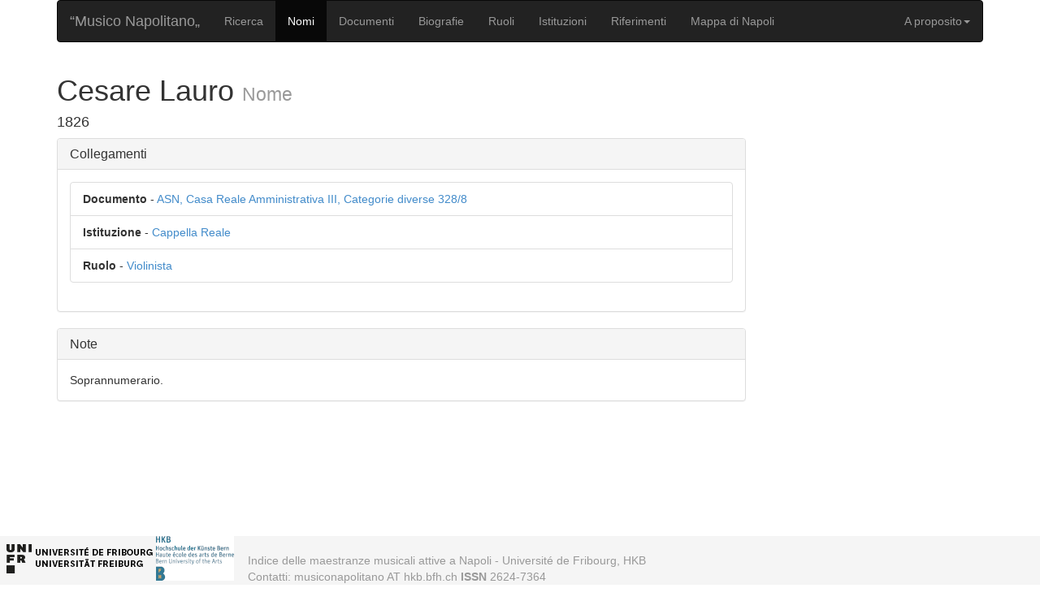

--- FILE ---
content_type: text/html; charset=utf-8
request_url: http://musiconapolitano.hkb.bfh.ch/names/4576
body_size: 2263
content:
<!DOCTYPE html>
<html lang="en">
  <head>
    <meta charset="utf-8">
    <meta http-equiv="X-UA-Compatible" content="IE=Edge,chrome=1">
    <meta name="viewport" content="width=device-width, initial-scale=1.0">
    <title>Musico Napolitano</title>
    <meta content="authenticity_token" name="csrf-param" />
<meta content="SNingOXhMRxignAEDtevbFMcTlZm+qYN310cLMUCb6k=" name="csrf-token" />

    <!-- Le HTML5 shim, for IE6-8 support of HTML elements -->
    <!--[if lt IE 9]>
      <script src="//cdnjs.cloudflare.com/ajax/libs/html5shiv/3.6.1/html5shiv.js" type="text/javascript"></script>
    <![endif]-->

    <link href="/assets/twitter-bootstrap-static/bootstrap.css?body=1" media="all" rel="stylesheet" />
<link href="/assets/twitter-bootstrap-static/fontawesome.css?body=1" media="all" rel="stylesheet" />
<link href="/assets/bootstrap_and_overrides.css?body=1" media="all" rel="stylesheet" />
<link href="/assets/application.css?body=1" media="all" rel="stylesheet" />
<link href="/assets/footer.css?body=1" media="all" rel="stylesheet" />
<link href="/assets/jumbotron_image.css?body=1" media="all" rel="stylesheet" />
<link href="/assets/slider.css?body=1" media="all" rel="stylesheet" />

    <!-- For third-generation iPad with high-resolution Retina display: -->
    <!-- Size should be 144 x 144 pixels -->
    <link href="/images/apple-touch-icon-144x144-precomposed.png" rel="apple-touch-icon-precomposed" sizes="144x144" type="image/png" />

    <!-- For iPhone with high-resolution Retina display: -->
    <!-- Size should be 114 x 114 pixels -->
    <link href="/images/apple-touch-icon-114x114-precomposed.png" rel="apple-touch-icon-precomposed" sizes="114x114" type="image/png" />

    <!-- For first- and second-generation iPad: -->
    <!-- Size should be 72 x 72 pixels -->
    <link href="/images/apple-touch-icon-72x72-precomposed.png" rel="apple-touch-icon-precomposed" sizes="72x72" type="image/png" />

    <!-- For non-Retina iPhone, iPod Touch, and Android 2.1+ devices: -->
    <!-- Size should be 57 x 57 pixels -->
    <link href="/images/apple-touch-icon-precomposed.png" rel="apple-touch-icon-precomposed" type="image/png" />

    <!-- For all other devices -->
    <!-- Size should be 32 x 32 pixels -->
    <link href="/images/favicon.ico" rel="shortcut icon" type="image/vnd.microsoft.icon" />

    <script src="/assets/jquery.js?body=1"></script>
<script src="/assets/jquery_ujs.js?body=1"></script>
<script src="/assets/twitter/bootstrap/transition.js?body=1"></script>
<script src="/assets/twitter/bootstrap/alert.js?body=1"></script>
<script src="/assets/twitter/bootstrap/modal.js?body=1"></script>
<script src="/assets/twitter/bootstrap/dropdown.js?body=1"></script>
<script src="/assets/twitter/bootstrap/scrollspy.js?body=1"></script>
<script src="/assets/twitter/bootstrap/tab.js?body=1"></script>
<script src="/assets/twitter/bootstrap/tooltip.js?body=1"></script>
<script src="/assets/twitter/bootstrap/popover.js?body=1"></script>
<script src="/assets/twitter/bootstrap/button.js?body=1"></script>
<script src="/assets/twitter/bootstrap/collapse.js?body=1"></script>
<script src="/assets/twitter/bootstrap/carousel.js?body=1"></script>
<script src="/assets/twitter/bootstrap/affix.js?body=1"></script>
<script src="/assets/twitter/bootstrap.js?body=1"></script>
<script src="/assets/turbolinks.js?body=1"></script>
<script src="/assets/jquery-ui/core.js?body=1"></script>
<script src="/assets/jquery-ui/datepicker.js?body=1"></script>
<script src="/assets/jquery-ui/widget.js?body=1"></script>
<script src="/assets/jquery-ui/button.js?body=1"></script>
<script src="/assets/jquery-ui/mouse.js?body=1"></script>
<script src="/assets/jquery-ui/draggable.js?body=1"></script>
<script src="/assets/jquery-ui/position.js?body=1"></script>
<script src="/assets/jquery-ui/resizable.js?body=1"></script>
<script src="/assets/jquery-ui/dialog.js?body=1"></script>
<script src="/assets/jquery-ui/sortable.js?body=1"></script>
<script src="/assets/jquery-ui/tabs.js?body=1"></script>
<script src="/assets/active_admin/base.js?body=1"></script>
<script src="/assets/active_admin/lib/batch_actions.js?body=1"></script>
<script src="/assets/active_admin/lib/checkbox-toggler.js?body=1"></script>
<script src="/assets/active_admin/lib/dropdown-menu.js?body=1"></script>
<script src="/assets/active_admin/lib/flash.js?body=1"></script>
<script src="/assets/active_admin/lib/has_many.js?body=1"></script>
<script src="/assets/active_admin/lib/modal_dialog.js?body=1"></script>
<script src="/assets/active_admin/lib/per_page.js?body=1"></script>
<script src="/assets/active_admin/lib/table-checkbox-toggler.js?body=1"></script>
<script src="/assets/active_admin/ext/jquery-ui.js?body=1"></script>
<script src="/assets/active_admin/ext/jquery.js?body=1"></script>
<script src="/assets/active_admin/application.js?body=1"></script>
<script src="/assets/active_admin.js?body=1"></script>
<script src="/assets/bootstrap-slider.js?body=1"></script>
<script src="/assets/bootstrap.js?body=1"></script>
<script src="/assets/documents.js?body=1"></script>
<script src="/assets/institutions.js?body=1"></script>
<script src="/assets/jquery.imagemapster.min.js?body=1"></script>
<script src="/assets/literatures.js?body=1"></script>
<script src="/assets/names.js?body=1"></script>
<script src="/assets/roles.js?body=1"></script>
<script src="/assets/standard_names.js?body=1"></script>
<script src="/assets/application.js?body=1"></script>
  </head>
  <body>
	  
	  <div id="wrap">
	      <div class="container">
			  
	        <nav class="navbar navbar-inverse" role="navigation">
	            <!-- Brand and toggle get grouped for better mobile display -->
	            <div class="navbar-header">
	                <button type="button" class="navbar-toggle" data-toggle="collapse" data-target="#bs-example-navbar-collapse-1">
	                    <span class="sr-only">Toggle navigation</span>
	                    <span class="icon-bar"></span>
	                    <span class="icon-bar"></span>
	                    <span class="icon-bar"></span>
	                </button>
	                <a class="navbar-brand" href="/home">&ldquo;Musico Napolitano&bdquo;</a>
	            </div>

	            <!-- Collect the nav links, forms, and other content for toggling -->
	            <div class="collapse navbar-collapse" id="bs-example-navbar-collapse-1">
	                <ul class="nav navbar-nav">
	                    <li class=""><a href="/home">Ricerca</a></li>
						<li class="active"><a href="/names">Nomi</a></li>
	                    <li class=""><a href="/documents">Documenti</a></li>
	                    <li class=""><a href="/biographies">Biografie</a></li>
						<li class=""><a href="/roles">Ruoli</a></li>
	                    <li class=""><a href="/institutions">Istituzioni</a></li>
						<li class=""><a href="/references">Riferimenti</a></li>
            <li class=""><a href="/map">Mappa di Napoli</a></li>
	                </ul>
	                <ul class="nav navbar-nav navbar-right">
						<li class="dropdown">
							<a href="#" class="dropdown-toggle" data-toggle="dropdown">A proposito<span class="caret"></span></a>
							<ul class="dropdown-menu" role="menu">
								<li><a href="/about">Descrizione</a></li>
								<li><a href="/credits">Crediti</a></li>
								<li class="divider"></li>
								<li><a href="/abbreviations">Abbreviazioni</a></li>
							</ul>
						</li>
	                </ul>
	            </div><!-- /.navbar-collapse -->
	        </nav>


			
			    <div class="row row-offcanvas row-offcanvas-right">

        <div class="col-xs-12 col-sm-9">
            <p class="pull-right visible-xs">
                <button type="button" class="btn btn-primary btn-xs" data-toggle="offcanvas">Toggle nav</button>
            </p>
            <div>
                <h1>Cesare Lauro <small>Nome</small></h1>
				<h4>1826</h4> 
            </div>
			
			<div class="panel panel-default">
			  <div class="panel-heading">
			    <h3 class="panel-title">Collegamenti</h3>
			  </div>
			  <div class="panel-body">
			    <ul class="list-group">
					<li class="list-group-item"><b>Documento</b> - <a href="/documents/1398">ASN, Casa Reale Amministrativa III, Categorie diverse 328/8</a></li>
					
					<li class="list-group-item"><b>Istituzione</b> - <a href="/institutions/4">Cappella Reale</a></li>
					
					
					<li class="list-group-item"><b>Ruolo</b> - <a href="/roles/19">Violinista</a></li>
				</ul>
			  </div>
			</div>
			
			<div class="panel panel-default">
			  <div class="panel-heading">
			    <h3 class="panel-title">Note</h3>
			  </div>
			  <div class="panel-body">
			    Soprannumerario.
			  </div>
			</div>
			
        </div><!--/span-->
	</div>
		
			
		</div>
	</div>

<div id="footer">
    <div class="container">
        <p class="text-muted credit">
	    Indice delle maestranze musicali attive a Napoli - Université de Fribourg, HKB <br>Contatti: musiconapolitano AT hkb.bfh.ch <b>ISSN</b> 2624-7364	
        </p>
    </div>
</div>

  </body>
</html>


--- FILE ---
content_type: application/javascript
request_url: http://musiconapolitano.hkb.bfh.ch/assets/active_admin/application.js?body=1
body_size: 704
content:
(function() {
  $(document).on('ready page:load', function() {
    var batch_actions_selector;
    $(document).on('focus', 'input.datepicker:not(.hasDatepicker)', function() {
      var $input, defaults, options;
      $input = $(this);
      if ($input[0].type === 'date') {
        return;
      }
      defaults = {
        dateFormat: 'yy-mm-dd'
      };
      options = $input.data('datepicker-options');
      return $input.datepicker($.extend(defaults, options));
    });
    $('.clear_filters_btn').click(function() {
      var param, params, regex;
      params = window.location.search.split('&');
      regex = /^(q\[|q%5B|q%5b|page|commit)/;
      return window.location.search = ((function() {
        var i, len, results;
        results = [];
        for (i = 0, len = params.length; i < len; i++) {
          param = params[i];
          if (!param.match(regex)) {
            results.push(param);
          }
        }
        return results;
      })()).join('&');
    });
    $('.filter_form').submit(function() {
      return $(this).find(':input').filter(function() {
        return this.value === '';
      }).prop('disabled', true);
    });
    $('.filter_form_field.select_and_search select').change(function() {
      return $(this).siblings('input').prop({
        name: "q[" + this.value + "]"
      });
    });
    $('#active_admin_content .tabs').tabs();
    if ((batch_actions_selector = $('.table_tools .batch_actions_selector')).length) {
      return batch_actions_selector.next().css({
        width: "calc(100% - 10px - " + (batch_actions_selector.outerWidth()) + "px)",
        'float': 'right'
      });
    }
  });

}).call(this);


--- FILE ---
content_type: application/javascript
request_url: http://musiconapolitano.hkb.bfh.ch/assets/bootstrap-slider.js?body=1
body_size: 2708
content:
/* =========================================================
 * bootstrap-slider.js v2.0.0
 * http://www.eyecon.ro/bootstrap-slider
 * =========================================================
 * Copyright 2012 Stefan Petre
 *
 * Licensed under the Apache License, Version 2.0 (the "License");
 * you may not use this file except in compliance with the License.
 * You may obtain a copy of the License at
 *
 * http://www.apache.org/licenses/LICENSE-2.0
 *
 * Unless required by applicable law or agreed to in writing, software
 * distributed under the License is distributed on an "AS IS" BASIS,
 * WITHOUT WARRANTIES OR CONDITIONS OF ANY KIND, either express or implied.
 * See the License for the specific language governing permissions and
 * limitations under the License.
 * ========================================================= */

 
!function( $ ) {

	var Slider = function(element, options) {
		this.element = $(element);
		this.picker = $('<div class="slider">'+
							'<div class="slider-track">'+
								'<div class="slider-selection"></div>'+
								'<div class="slider-handle"></div>'+
								'<div class="slider-handle"></div>'+
							'</div>'+
							'<div class="tooltip"><div class="tooltip-arrow"></div><div class="tooltip-inner"></div></div>'+
						'</div>')
							.insertBefore(this.element)
							.append(this.element);
		this.id = this.element.data('slider-id')||options.id;
		if (this.id) {
			this.picker[0].id = this.id;
		}

		if (typeof Modernizr !== 'undefined' && Modernizr.touch) {
			this.touchCapable = true;
		}

		var tooltip = this.element.data('slider-tooltip')||options.tooltip;

		this.tooltip = this.picker.find('.tooltip');
		this.tooltipInner = this.tooltip.find('div.tooltip-inner');

		this.orientation = this.element.data('slider-orientation')||options.orientation;
		switch(this.orientation) {
			case 'vertical':
				this.picker.addClass('slider-vertical');
				this.stylePos = 'top';
				this.mousePos = 'pageY';
				this.sizePos = 'offsetHeight';
				this.tooltip.addClass('right')[0].style.left = '100%';
				break;
			default:
				this.picker
					.addClass('slider-horizontal')
					.css('width', this.element.outerWidth());
				this.orientation = 'horizontal';
				this.stylePos = 'left';
				this.mousePos = 'pageX';
				this.sizePos = 'offsetWidth';
				this.tooltip.addClass('top')[0].style.top = -this.tooltip.outerHeight() - 14 + 'px';
				break;
		}

		this.min = this.element.data('slider-min')||options.min;
		this.max = this.element.data('slider-max')||options.max;
		this.step = this.element.data('slider-step')||options.step;
		this.value = this.element.data('slider-value')||options.value;
		if (this.value[1]) {
			this.range = true;
		}

		this.selection = this.element.data('slider-selection')||options.selection;
		this.selectionEl = this.picker.find('.slider-selection');
		if (this.selection === 'none') {
			this.selectionEl.addClass('hide');
		}
		this.selectionElStyle = this.selectionEl[0].style;


		this.handle1 = this.picker.find('.slider-handle:first');
		this.handle1Stype = this.handle1[0].style;
		this.handle2 = this.picker.find('.slider-handle:last');
		this.handle2Stype = this.handle2[0].style;

		var handle = this.element.data('slider-handle')||options.handle;
		switch(handle) {
			case 'round':
				this.handle1.addClass('round');
				this.handle2.addClass('round');
				break
			case 'triangle':
				this.handle1.addClass('triangle');
				this.handle2.addClass('triangle');
				break
		}

		if (this.range) {
			this.value[0] = Math.max(this.min, Math.min(this.max, this.value[0]));
			this.value[1] = Math.max(this.min, Math.min(this.max, this.value[1]));
		} else {
			this.value = [ Math.max(this.min, Math.min(this.max, this.value))];
			this.handle2.addClass('hide');
			if (this.selection == 'after') {
				this.value[1] = this.max;
			} else {
				this.value[1] = this.min;
			}
		}
		this.diff = this.max - this.min;
		this.percentage = [
			(this.value[0]-this.min)*100/this.diff,
			(this.value[1]-this.min)*100/this.diff,
			this.step*100/this.diff
		];

		this.offset = this.picker.offset();
		this.size = this.picker[0][this.sizePos];

		this.formater = options.formater;

		this.layout();

		if (this.touchCapable) {
			// Touch: Bind touch events:
			this.picker.on({
				touchstart: $.proxy(this.mousedown, this)
			});
		} else {
			this.picker.on({
				mousedown: $.proxy(this.mousedown, this)
			});
		}

		if (tooltip === 'show') {
			this.picker.on({
				mouseenter: $.proxy(this.showTooltip, this),
				mouseleave: $.proxy(this.hideTooltip, this)
			});
		} else {
			this.tooltip.addClass('hide');
		}
	};

	Slider.prototype = {
		constructor: Slider,

		over: false,
		inDrag: false,
		
		showTooltip: function(){
			this.tooltip.addClass('in');
			//var left = Math.round(this.percent*this.width);
			//this.tooltip.css('left', left - this.tooltip.outerWidth()/2);
			this.over = true;
		},
		
		hideTooltip: function(){
			if (this.inDrag === false) {
				this.tooltip.removeClass('in');
			}
			this.over = false;
		},

		layout: function(){
			this.handle1Stype[this.stylePos] = this.percentage[0]+'%';
			this.handle2Stype[this.stylePos] = this.percentage[1]+'%';
			if (this.orientation == 'vertical') {
				this.selectionElStyle.top = Math.min(this.percentage[0], this.percentage[1]) +'%';
				this.selectionElStyle.height = Math.abs(this.percentage[0] - this.percentage[1]) +'%';
			} else {
				this.selectionElStyle.left = Math.min(this.percentage[0], this.percentage[1]) +'%';
				this.selectionElStyle.width = Math.abs(this.percentage[0] - this.percentage[1]) +'%';
			}
			if (this.range) {
				this.tooltipInner.text(
					this.formater(this.value[0]) + 
					' : ' + 
					this.formater(this.value[1])
				);
				this.tooltip[0].style[this.stylePos] = this.size * (this.percentage[0] + (this.percentage[1] - this.percentage[0])/2)/100 - (this.orientation === 'vertical' ? this.tooltip.outerHeight()/2 : this.tooltip.outerWidth()/2) +'px';
			} else {
				this.tooltipInner.text(
					this.formater(this.value[0])
				);
				this.tooltip[0].style[this.stylePos] = this.size * this.percentage[0]/100 - (this.orientation === 'vertical' ? this.tooltip.outerHeight()/2 : this.tooltip.outerWidth()/2) +'px';
			}
		},

		mousedown: function(ev) {

			// Touch: Get the original event:
			if (this.touchCapable && ev.type === 'touchstart') {
				ev = ev.originalEvent;
			}

			this.offset = this.picker.offset();
			this.size = this.picker[0][this.sizePos];

			var percentage = this.getPercentage(ev);

			if (this.range) {
				var diff1 = Math.abs(this.percentage[0] - percentage);
				var diff2 = Math.abs(this.percentage[1] - percentage);
				this.dragged = (diff1 < diff2) ? 0 : 1;
			} else {
				this.dragged = 0;
			}

			this.percentage[this.dragged] = percentage;
			this.layout();

			if (this.touchCapable) {
				// Touch: Bind touch events:
				$(document).on({
					touchmove: $.proxy(this.mousemove, this),
					touchend: $.proxy(this.mouseup, this)
				});
			} else {
				$(document).on({
					mousemove: $.proxy(this.mousemove, this),
					mouseup: $.proxy(this.mouseup, this)
				});
			}

			this.inDrag = true;
			var val = this.calculateValue();
			this.element.trigger({
					type: 'slideStart',
					value: val
				}).trigger({
					type: 'slide',
					value: val
				});
			return false;
		},

		mousemove: function(ev) {
			
			// Touch: Get the original event:
			if (this.touchCapable && ev.type === 'touchmove') {
				ev = ev.originalEvent;
			}

			var percentage = this.getPercentage(ev);
			if (this.range) {
				if (this.dragged === 0 && this.percentage[1] < percentage) {
					this.percentage[0] = this.percentage[1];
					this.dragged = 1;
				} else if (this.dragged === 1 && this.percentage[0] > percentage) {
					this.percentage[1] = this.percentage[0];
					this.dragged = 0;
				}
			}
			this.percentage[this.dragged] = percentage;
			this.layout();
			var val = this.calculateValue();
			this.element
				.trigger({
					type: 'slide',
					value: val
				})
				.data('value', val)
				.prop('value', val);
			return false;
		},

		mouseup: function(ev) {
			if (this.touchCapable) {
				// Touch: Bind touch events:
				$(document).off({
					touchmove: this.mousemove,
					touchend: this.mouseup
				});
			} else {
				$(document).off({
					mousemove: this.mousemove,
					mouseup: this.mouseup
				});
			}

			this.inDrag = false;
			if (this.over == false) {
				this.hideTooltip();
			}
			this.element;
			var val = this.calculateValue();
			this.element
				.trigger({
					type: 'slideStop',
					value: val
				})
				.data('value', val)
				.prop('value', val);
			return false;
		},

		calculateValue: function() {
			var val;
			if (this.range) {
				val = [
					(this.min + Math.round((this.diff * this.percentage[0]/100)/this.step)*this.step),
					(this.min + Math.round((this.diff * this.percentage[1]/100)/this.step)*this.step)
				];
				this.value = val;
			} else {
				val = (this.min + Math.round((this.diff * this.percentage[0]/100)/this.step)*this.step);
				this.value = [val, this.value[1]];
			}
			return val;
		},

		getPercentage: function(ev) {
			if (this.touchCapable) {
				ev = ev.touches[0];
			}
			var percentage = (ev[this.mousePos] - this.offset[this.stylePos])*100/this.size;
			percentage = Math.round(percentage/this.percentage[2])*this.percentage[2];
			return Math.max(0, Math.min(100, percentage));
		},

		getValue: function() {
			if (this.range) {
				return this.value;
			}
			return this.value[0];
		},

		setValue: function(val) {
			this.value = val;

			if (this.range) {
				this.value[0] = Math.max(this.min, Math.min(this.max, this.value[0]));
				this.value[1] = Math.max(this.min, Math.min(this.max, this.value[1]));
			} else {
				this.value = [ Math.max(this.min, Math.min(this.max, this.value))];
				this.handle2.addClass('hide');
				if (this.selection == 'after') {
					this.value[1] = this.max;
				} else {
					this.value[1] = this.min;
				}
			}
			this.diff = this.max - this.min;
			this.percentage = [
				(this.value[0]-this.min)*100/this.diff,
				(this.value[1]-this.min)*100/this.diff,
				this.step*100/this.diff
			];
			this.layout();
		}
	};

	$.fn.slider = function ( option, val ) {
		return this.each(function () {
			var $this = $(this),
				data = $this.data('slider'),
				options = typeof option === 'object' && option;
			if (!data)  {
				$this.data('slider', (data = new Slider(this, $.extend({}, $.fn.slider.defaults,options))));
			}
			if (typeof option == 'string') {
				data[option](val);
			}
		})
	};

	$.fn.slider.defaults = {
		min: 0,
		max: 10,
		step: 1,
		orientation: 'horizontal',
		value: 5,
		selection: 'before',
		tooltip: 'show',
		handle: 'round',
		formater: function(value) {
			return value;
		}
	};

	$.fn.slider.Constructor = Slider;

}( window.jQuery );


--- FILE ---
content_type: application/javascript
request_url: http://musiconapolitano.hkb.bfh.ch/assets/active_admin/lib/checkbox-toggler.js?body=1
body_size: 571
content:
(function() {
  ActiveAdmin.CheckboxToggler = (function() {
    function CheckboxToggler(options, container) {
      var defaults;
      this.options = options;
      this.container = container;
      defaults = {};
      this.options = $.extend(defaults, this.options);
      this._init();
      this._bind();
    }

    CheckboxToggler.prototype._init = function() {
      if (!this.container) {
        throw new Error('Container element not found');
      } else {
        this.$container = $(this.container);
      }
      if (!this.$container.find('.toggle_all').length) {
        throw new Error('"toggle all" checkbox not found');
      } else {
        this.toggle_all_checkbox = this.$container.find('.toggle_all');
      }
      return this.checkboxes = this.$container.find(':checkbox').not(this.toggle_all_checkbox);
    };

    CheckboxToggler.prototype._bind = function() {
      this.checkboxes.change((function(_this) {
        return function(e) {
          return _this._didChangeCheckbox(e.target);
        };
      })(this));
      return this.toggle_all_checkbox.change((function(_this) {
        return function() {
          return _this._didChangeToggleAllCheckbox();
        };
      })(this));
    };

    CheckboxToggler.prototype._didChangeCheckbox = function(checkbox) {
      switch (this.checkboxes.filter(':checked').length) {
        case this.checkboxes.length - 1:
          return this.toggle_all_checkbox.prop({
            checked: null
          });
        case this.checkboxes.length:
          return this.toggle_all_checkbox.prop({
            checked: true
          });
      }
    };

    CheckboxToggler.prototype._didChangeToggleAllCheckbox = function() {
      var setting;
      setting = this.toggle_all_checkbox.prop('checked') ? true : null;
      return this.checkboxes.each((function(_this) {
        return function(index, el) {
          $(el).prop({
            checked: setting
          });
          return _this._didChangeCheckbox(el);
        };
      })(this));
    };

    return CheckboxToggler;

  })();

  $.widget.bridge('checkboxToggler', ActiveAdmin.CheckboxToggler);

}).call(this);


--- FILE ---
content_type: application/javascript
request_url: http://musiconapolitano.hkb.bfh.ch/assets/active_admin/lib/modal_dialog.js?body=1
body_size: 850
content:
(function() {
  ActiveAdmin.modal_dialog = function(message, inputs, callback) {
    var $elem, elem, html, klass, name, opts, ref, ref1, type, v, wrapper;
    html = "<form id=\"dialog_confirm\" title=\"" + message + "\"><ul>";
    for (name in inputs) {
      type = inputs[name];
      if (/^(datepicker|checkbox|text)$/.test(type)) {
        wrapper = 'input';
      } else if (type === 'textarea') {
        wrapper = 'textarea';
      } else if ($.isArray(type)) {
        ref = ['select', 'option', type, ''], wrapper = ref[0], elem = ref[1], opts = ref[2], type = ref[3];
      } else {
        throw new Error("Unsupported input type: {" + name + ": " + type + "}");
      }
      klass = type === 'datepicker' ? type : '';
      html += ("<li>\n<label>" + (name.charAt(0).toUpperCase() + name.slice(1)) + "</label>\n<" + wrapper + " name=\"" + name + "\" class=\"" + klass + "\" type=\"" + type + "\">") + (opts ? ((function() {
        var i, len, results;
        results = [];
        for (i = 0, len = opts.length; i < len; i++) {
          v = opts[i];
          $elem = $("<" + elem + "/>");
          if ($.isArray(v)) {
            $elem.text(v[0]).val(v[1]);
          } else {
            $elem.text(v);
          }
          results.push($elem.wrap('<div>').parent().html());
        }
        return results;
      })()).join('') : '') + ("</" + wrapper + ">") + "</li>";
      ref1 = [], wrapper = ref1[0], elem = ref1[1], opts = ref1[2], type = ref1[3], klass = ref1[4];
    }
    html += "</ul></form>";
    return $(html).appendTo('body').dialog({
      modal: true,
      dialogClass: 'active_admin_dialog',
      buttons: {
        OK: function() {
          callback($(this).serializeObject());
          return $(this).dialog('close');
        },
        Cancel: function() {
          return $(this).dialog('close').remove();
        }
      }
    });
  };

}).call(this);
